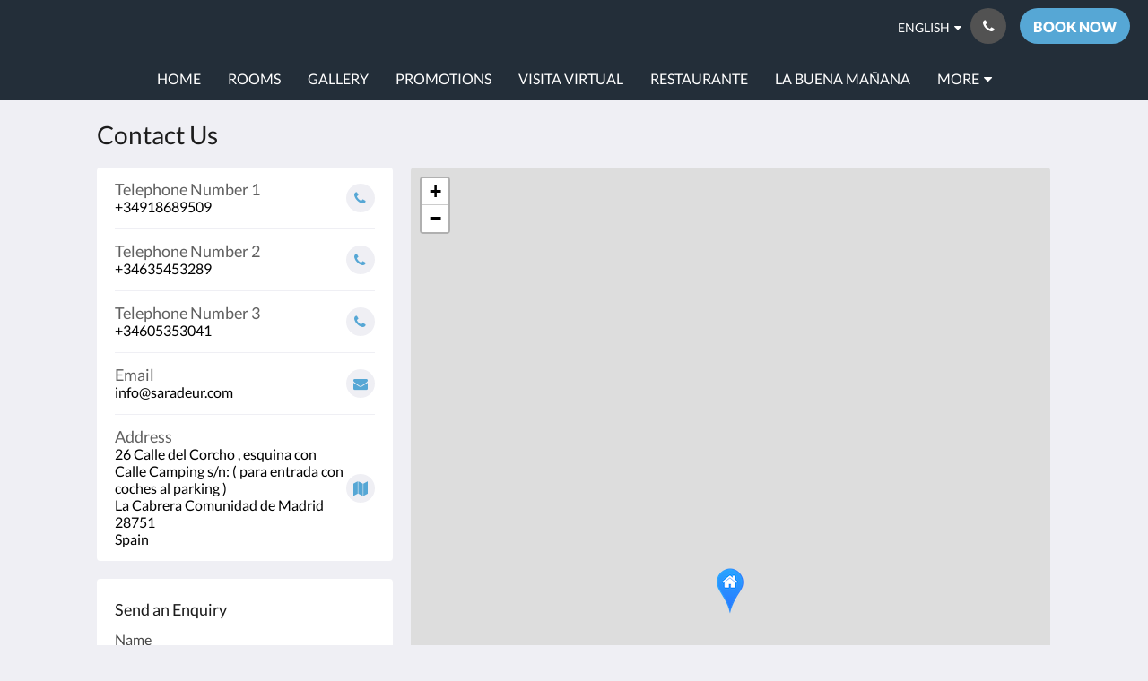

--- FILE ---
content_type: text/html
request_url: https://www.saradeur.com/contact-us.html
body_size: 7064
content:
<!doctype html><html lang="en" class="no-js"><head prefix="og: http://ogp.me/ns#"><meta charset="utf-8"><meta http-equiv="X-UA-Compatible" content="IE=edge"><meta name="viewport" content="width=device-width, initial-scale=1, maximum-scale=5"><link rel="icon" type="image/x-icon" href="//webbox-assets.siteminder.com/assets/images/favicon-home.ico"><title>Contact Us | Sara de Ur</title><link rel="canonical" href="https://www.saradeur.com/contact-us.html"><link rel="alternate" hreflang="en" href="https://www.saradeur.com/contact-us.html"><link rel="alternate" hreflang="ru" href="https://www.saradeur.com/ru/contact-us.html"><link rel="alternate" hreflang="es" href="https://www.saradeur.com/es/contact-us.html"><meta name="robots" content="index, follow"><meta name="author" content="Sara de Ur"><meta name="description" content=""><meta name="keywords" content="Hotel,Sierra, Montaña, piscina,restaurante,jardín, desayuno incluido,barbacoa, Parking, Parking gratuito, aire acondicionado, calefacción"><meta property="og:title" content="Contact Us"><meta property="og:type" content="website"><meta name="og:description" content=""><meta name="og:site_name" content="www.saradeur.com"><meta name="og:locale" content="en"><meta property="og:locale:alternate" content="ru"><meta property="og:locale:alternate" content="es"><meta property="og:url" content="https://www.saradeur.com/contact-us.html"><meta property="og:image" content=""><link rel="stylesheet" href="//webbox-assets.siteminder.com/assets/themes/css/themeAllycolorPalette4-c96921a059e291c7c8ea93904dd13f94.css"><script defer>window.smcv=window.smcv||{},window.smcv.fireWhenReady=function(n,e){var r,c=0,i=setInterval(function(){try{20===++c&&(console.warn(n+" failed indefinitely. "),clearInterval(i)),r=n.split(".").reduce(function(n,e){return n[e]},window)}catch(e){console.info("retrying..."+c+" "+n)}void 0!==r&&(e(),clearInterval(i))},500)};</script><script>
    window.propertyId= "738b61c2-8b18-40ad-9c07-c28c75e93792";
</script><script>(function(w,d,s,l,i){w[l]=w[l]||[];w[l].push({'gtm.start':
            new Date().getTime(),event:'gtm.js'});var f=d.getElementsByTagName(s)[0],
        j=d.createElement(s),dl=l!='dataLayer'?'&l='+l:'';j.async=true;j.src=
        'https://www.googletagmanager.com/gtm.js?id='+i+dl;f.parentNode.insertBefore(j,f);
    })(window,document,'script','dataLayer','GTM-WD6VSBF');</script><link rel="stylesheet" type="text/css" href="//cdn.jsdelivr.net/npm/swiper@4.0.7/dist/css/swiper.min.css"><link rel="stylesheet" type="text/css" href="//cdn.jsdelivr.net/npm/photoswipe@4.1.2/dist/photoswipe.css"><link rel="stylesheet" type="text/css" href="//cdn.jsdelivr.net/npm/photoswipe@4.1.2/dist/default-skin/default-skin.css"><link rel="stylesheet" href="https://unpkg.com/leaflet@1.3.1/dist/leaflet.css" integrity="sha512-Rksm5RenBEKSKFjgI3a41vrjkw4EVPlJ3+OiI65vTjIdo9brlAacEuKOiQ5OFh7cOI1bkDwLqdLw3Zg0cRJAAQ==" crossorigin=""><script src="https://unpkg.com/leaflet@1.3.1/dist/leaflet.js" integrity="sha512-/Nsx9X4HebavoBvEBuyp3I7od5tA0UzAxs+j83KgC8PU0kgB4XiK4Lfe4y4cgBtaRJQEIFCW+oC506aPT2L1zw==" crossorigin="" async></script><script type="application/ld+json">{"@context": "http://schema.org","@type": "Hotel","description": "Sara de Ur - A charming hotel...","hasMap": "https://maps.googleapis.com/maps/api/staticmap?zoom=15&center=40.85917631,-3.61410499&size=1600x1200&sensor=false&markers=color:blue%7c40.85917631,-3.61410499","address": {"@type": "PostalAddress","addressLocality": "La Cabrera","addressRegion": "Comunidad de Madrid","postalCode": "28751","streetAddress": "26 Calle del Corcho , esquina conCalle Camping s/n: ( para entrada con coches al parking )","addressCountry": "Spain"},"geo": {"@type": "GeoCoordinates","latitude": 40.85917631,"longitude": -3.61410499},"telephone": "+34918689509","url": "https://www.saradeur.com","name": "Sara de Ur"}</script></head><body class="text_logo themeAlly colorPalette4 typography1 buttonStyle3 page-contactUs lang-en"><header class="navbar navbar-fixed-top navbar-main"><nav class="menu_button"><a href="#" id="menubutton" type="button" class="navbar-toggle" aria-haspopup="true" aria-controls="hamburgerMenu"><span class="sr-only">Toggle navigation</span><span class="icon-bar"></span><span class="icon-bar"></span><span class="icon-bar"></span></a><ul id="hamburgerMenu" role="menu" aria-labelledby="menubutton"><li role="presentation" class="menuitem-language-switcher"><a type="menuitem" class="btn-language-switcher" id="languageSwitcher-25bdd299c68545b281d244625ca34ea3" aria-haspopup="true" aria-controls="languageMenu-25bdd299c68545b281d244625ca34ea3"><span aria-labelledby="languageSwitcher-25bdd299c68545b281d244625ca34ea3" class="pull-left btn-language-switcher_label"><span class="languageCode">English</span></span></a><select name="ddlLanguages" id="ddlLanguages-25bdd299c68545b281d244625ca34ea3" class="languages-native-dropdown" onchange="switchLanguage(this)"><option value="/contact-us.html" selected>English</option><option value="/ru/contact-us.html">Русский</option><option value="/es/contact-us.html">Español</option></select><ul id="languageMenu-25bdd299c68545b281d244625ca34ea3" class="dropdown-menu language-dropdown-menu" aria-labelledby="languageSwitcher"><li class="language-dropdown-menu__item"><a class="language-dropdown-menu__item-link current" hreflang="en" href="/contact-us.html"><span class="language-label">English</span></a></li><li class="language-dropdown-menu__item"><a class="language-dropdown-menu__item-link " hreflang="ru" href="/ru/contact-us.html"><span class="language-label">Русский</span></a></li><li class="language-dropdown-menu__item"><a class="language-dropdown-menu__item-link " hreflang="es" href="/es/contact-us.html"><span class="language-label">Español</span></a></li></ul></li><li role="presentation" class=" "><a role="menuitem" tabindex="0" href="/"><span tabindex="-1">Home</span></a></li><li role="presentation" class=" "><a role="menuitem" tabindex="0" href="/rooms.html"><span tabindex="-1">Rooms</span></a></li><li role="presentation" class=" "><a role="menuitem" tabindex="0" href="/gallery.html"><span tabindex="-1">Gallery</span></a></li><li role="presentation" class=" "><a role="menuitem" tabindex="0" href="/promotions.html"><span tabindex="-1">Promotions</span></a></li><li role="presentation" class=" "><a role="menuitem" tabindex="0" href="/visita-virtual.html"><span tabindex="-1">Visita Virtual</span></a></li><li role="presentation" class="hidden-md "><a role="menuitem" tabindex="0" href="/restaurante.html"><span tabindex="-1">restaurante</span></a></li><li role="presentation" class="hidden-md "><a role="menuitem" tabindex="0" href="/la-buena-manana.html"><span tabindex="-1">La Buena Mañana</span></a></li><li role="presentation" class="hidden-md hidden-lg "><a role="menuitem" tabindex="0" href="/attractions.html"><span tabindex="-1">Attractions</span></a></li><li role="presentation" class="hidden-md hidden-lg "><a role="menuitem" tabindex="0" href="/about-us.html"><span tabindex="-1">About Us</span></a></li><li role="presentation" class="hidden-md hidden-lg "><a role="menuitem" tabindex="0" href="/como-llegar.html"><span tabindex="-1">Cómo llegar</span></a></li><li role="presentation" class="hidden-md hidden-lg active"><a role="menuitem" tabindex="0" href="/contact-us.html"><span tabindex="-1">Contact Us</span></a></li><li class="more-link visible-md visible-md visible-md visible-lg visible-md visible-lg visible-md visible-lg visible-md visible-lg"><a href="#" role="menuitem" aria-haspopup="true" aria-expanded="false" tabindex="0"><span tabindex="-1"> More <i class="fa fa-caret-down" aria-hidden="true"></i></span></a><ul role="menu" aria-label="More"><li role="presentation" class="visible-md "><a role="menuitem" tabindex="0" href="/restaurante.html"><span tabindex="-1">restaurante</span></a></li><li role="presentation" class="visible-md "><a role="menuitem" tabindex="0" href="/la-buena-manana.html"><span tabindex="-1">La Buena Mañana</span></a></li><li role="presentation" class="visible-md visible-lg "><a role="menuitem" tabindex="0" href="/attractions.html"><span tabindex="-1">Attractions</span></a></li><li role="presentation" class="visible-md visible-lg "><a role="menuitem" tabindex="0" href="/about-us.html"><span tabindex="-1">About Us</span></a></li><li role="presentation" class="visible-md visible-lg "><a role="menuitem" tabindex="0" href="/como-llegar.html"><span tabindex="-1">Cómo llegar</span></a></li><li role="presentation" class="visible-md visible-lg active"><a role="menuitem" tabindex="0" href="/contact-us.html"><span tabindex="-1">Contact Us</span></a></li></ul></li></ul></nav><div class="hotel-name"><a class="hotel-name-link" href="/"> Sara de Ur </a></div><div class="navbar-right"><div class="dropdown language-switcher-wrapper"><button type="button" class="btn-language-switcher" id="languageSwitcher-c607956f60644c4cab397abbadc05b7d" data-toggle="dropdown" aria-haspopup="true" aria-controls="languageMenu-c607956f60644c4cab397abbadc05b7d" tabindex="0"><span tabindex="-1"><span aria-labelledby="languageSwitcher-c607956f60644c4cab397abbadc05b7d" aria-label="English" class="pull-left btn-language-switcher_label"><span class="languageCode">English</span></span></span></button><select name="ddlLanguages" id="ddlLanguages-c607956f60644c4cab397abbadc05b7d" class="languages-native-dropdown" onchange="switchLanguage(this)"><option value="/contact-us.html" selected>English</option><option value="/ru/contact-us.html">Русский</option><option value="/es/contact-us.html">Español</option></select><ul id="languageMenu-c607956f60644c4cab397abbadc05b7d" class="dropdown-menu language-dropdown-menu" aria-labelledby="languageSwitcher"><li class="language-dropdown-menu__item"><a class="language-dropdown-menu__item-link current" hreflang="en" href="/contact-us.html"><span class="language-label">English</span></a></li><li class="language-dropdown-menu__item"><a class="language-dropdown-menu__item-link " hreflang="ru" href="/ru/contact-us.html"><span class="language-label">Русский</span></a></li><li class="language-dropdown-menu__item"><a class="language-dropdown-menu__item-link " hreflang="es" href="/es/contact-us.html"><span class="language-label">Español</span></a></li></ul></div><button type="button" class="btn header-contact--btn" onclick="openDialog('contactModal', this)" tabindex="0"><span tabindex="-1"><span class="fa fa-phone"></span></span></button><div role="dialog" id="contactModal" aria-labelledby="contactModalLabel" aria-modal="true" class="hidden"><div class="modal-header"><button class="close" aria-label="Close" onclick="closeDialog(this)" tabindex="0"><span tabindex="-1"><i class="fa fa-close" aria-hidden="true"></i></span></button><h2 id="contactModalLabel">Contact Us</h2></div><div class="modal-body"><div class="modal-body_number"><h3 class="modal-body_label">Telephone Number 1</h3><a href="tel:+34918689509" class="modal-body_link">+34918689509</a></div><div class="modal-body_number"><h3 class="modal-body_label">Telephone Number 2</h3><a href="tel:+34635453289" class="modal-body_link">+34635453289</a></div><div class="modal-body_number"><h3 class="modal-body_label">Telephone Number 3</h3><a href="tel:+34605353041" class="modal-body_link">+34605353041</a></div></div></div><form class="booking-button-form text-center" target="_blank" action="https://app.thebookingbutton.com/properties/SaradeUrDirect" method="GET" autocomplete="off"><input type="hidden" name="locale" value="en"><input type="hidden" name="referrer" value="canvas"><button type="submit" class="btn btn-primary navbar-btn navbar-booking-btn " tabindex="0"><span tabindex="-1">Book Now</span></button></form></div></header><a href="#afterNavAnchor" data-scroll class="skip-link">Skip past navigation</a><nav class="navbar-links"><ul id="menubar" role="menubar"><li role="presentation" class=" "><a role="menuitem" tabindex="0" href="/"><span tabindex="-1">Home</span></a></li><li role="presentation" class=" "><a role="menuitem" tabindex="0" href="/rooms.html"><span tabindex="-1">Rooms</span></a></li><li role="presentation" class=" "><a role="menuitem" tabindex="0" href="/gallery.html"><span tabindex="-1">Gallery</span></a></li><li role="presentation" class=" "><a role="menuitem" tabindex="0" href="/promotions.html"><span tabindex="-1">Promotions</span></a></li><li role="presentation" class=" "><a role="menuitem" tabindex="0" href="/visita-virtual.html"><span tabindex="-1">Visita Virtual</span></a></li><li role="presentation" class="hidden-md "><a role="menuitem" tabindex="0" href="/restaurante.html"><span tabindex="-1">restaurante</span></a></li><li role="presentation" class="hidden-md "><a role="menuitem" tabindex="0" href="/la-buena-manana.html"><span tabindex="-1">La Buena Mañana</span></a></li><li role="presentation" class="hidden-md hidden-lg "><a role="menuitem" tabindex="0" href="/attractions.html"><span tabindex="-1">Attractions</span></a></li><li role="presentation" class="hidden-md hidden-lg "><a role="menuitem" tabindex="0" href="/about-us.html"><span tabindex="-1">About Us</span></a></li><li role="presentation" class="hidden-md hidden-lg "><a role="menuitem" tabindex="0" href="/como-llegar.html"><span tabindex="-1">Cómo llegar</span></a></li><li role="presentation" class="hidden-md hidden-lg active"><a role="menuitem" tabindex="0" href="/contact-us.html"><span tabindex="-1">Contact Us</span></a></li><li class="more-link visible-md visible-md visible-md visible-lg visible-md visible-lg visible-md visible-lg visible-md visible-lg"><a href="#" role="menuitem" aria-haspopup="true" aria-expanded="false" tabindex="0"><span tabindex="-1"> More <i class="fa fa-caret-down" aria-hidden="true"></i></span></a><ul role="menu" aria-label="More"><li role="presentation" class="visible-md "><a role="menuitem" tabindex="0" href="/restaurante.html"><span tabindex="-1">restaurante</span></a></li><li role="presentation" class="visible-md "><a role="menuitem" tabindex="0" href="/la-buena-manana.html"><span tabindex="-1">La Buena Mañana</span></a></li><li role="presentation" class="visible-md visible-lg "><a role="menuitem" tabindex="0" href="/attractions.html"><span tabindex="-1">Attractions</span></a></li><li role="presentation" class="visible-md visible-lg "><a role="menuitem" tabindex="0" href="/about-us.html"><span tabindex="-1">About Us</span></a></li><li role="presentation" class="visible-md visible-lg "><a role="menuitem" tabindex="0" href="/como-llegar.html"><span tabindex="-1">Cómo llegar</span></a></li><li role="presentation" class="visible-md visible-lg active"><a role="menuitem" tabindex="0" href="/contact-us.html"><span tabindex="-1">Contact Us</span></a></li></ul></li></ul></nav><div id="afterNavAnchor" class="skip-to" tabindex="-1"></div><main><div id="content"><section class="standard-list-page contact-us-page"><header class="header"><h1 class="page-header"><span class="page-header_title">Contact Us</span><a href="/" class="backlink visible-xs"><i class="fa fa-angle-left" aria-label="Go back to previous page"></i></a></h1></header><div class="container"><div class="address-form-wrapper"><address class="address"><div class="wrapper"><a href="tel:+34918689509" class="contact-tile"><div class="wrapper"><h4>Telephone Number 1</h4><span class="itemprop">+34918689509</span></div><i class="fa fa-phone"></i></a><a href="tel:+34635453289" class="contact-tile"><div class="wrapper"><h4>Telephone Number 2</h4><span class="itemprop">+34635453289</span></div><i class="fa fa-phone"></i></a><a href="tel:+34605353041" class="contact-tile"><div class="wrapper"><h4>Telephone Number 3</h4><span class="itemprop">+34605353041</span></div><i class="fa fa-phone"></i></a><a href="mailto:info@saradeur.com" class="contact-tile"><div class="wrapper"><h4>Email</h4><span class="itemprop">info@saradeur.com</span></div><i class="fa fa-envelope"></i></a><a href="https://maps.google.com/maps/search/Sara+de+Ur/40.85917631,-3.61410499,18z" aria-label="Google Maps - Opens in a new window" target="_blank" rel="noopener" class="contact-tile"><div class="wrapper"><h4>Address</h4><span class="itemprop"> 26 Calle del Corcho , esquina con Calle Camping s/n: ( para entrada con coches al parking )<br> La Cabrera Comunidad de Madrid 28751<br> Spain </span></div><i class="fa fa-map"></i></a></div><div class="map-canvas hidden-lg" id="map-1"></div></address><section class="container container--white enquiry-form"><header><h2>Send an Enquiry</h2></header><div id="successPanel" class="alert alert-success hidden"><button type="button" class="close">×</button><strong>Your enquiry has been sent. Thank you!</strong></div><form id="contactUsForm" name="contactUsForm" novalidate><div class="form-group"><label for="name" class="control-label">Name</label><input type="text" class="form-control" id="name" name="name" placeholder="Your Name"></div><div class="form-group"><label for="telephoneNumber" class="control-label">Telephone Number</label><input type="text" class="form-control" id="telephoneNumber" name="telephoneNumber" placeholder="Your Telephone Number"></div><div class="form-group" id="emailPanel"><label for="email" class="control-label">Email</label><input type="email" class="form-control" id="email" name="email" placeholder="Your email"><div class="errors"><span class="help-block"></span></div></div><div class="form-group" id="messagePanel"><label for="message" class="control-label">Message</label><textarea class="form-control" id="message" name="message" cols="30" rows="5" placeholder="Your message"></textarea><div class="errors"><span class="help-block"></span></div></div><div class="form-group"><button type="submit" id="submitBtn" class="btn btn-primary" tabindex="0"><span tabindex="-1">Send enquiry</span></button></div></form></section></div><div class="map-canvas hidden-xs hidden-md" id="map-2"></div></div></section></div><div id="footer"><footer><div class="container"><section class="section section-address" id="footer-address"><address class="address"><h4 class="section-name">Sara de Ur</h4><div class="wrapper"><a href="//maps.google.com/maps/place/Sara+de+Ur/@40.85917631,-3.61410499,18z" aria-label="Google Maps - Opens in a new window" target="_blank" rel="noopener" class="contact-tile"><i class="fa fa-map"></i><div class="wrapper"><span class="itemprop"> 26 Calle del Corcho , esquina con Calle Camping s/n: ( para entrada con coches al parking )<br> La Cabrera Comunidad de Madrid 28751<br> Spain </span></div></a><a href="tel:+34918689509" class="contact-tile"><i class="fa fa-phone"></i><div class="wrapper"><span class="itemprop">+34918689509</span></div></a><a href="mailto:info@saradeur.com" class="contact-tile"><i class="fa fa-envelope"></i><div class="wrapper"><span class="itemprop">info@saradeur.com</span></div></a></div></address></section><section class="section section-social" id="footer-social-media"><h4 class="section-name">Social Media</h4><ul class="list-unstyled social-media-links"><li><a href="https://www.facebook.com/HotelSaradeUr/" target="_blank" rel="noopener" aria-label="Facebook - Opens in a new window"><i class="lazyload social-icon facebook-icon"></i></a></li><li><a href="https://www.instagram.com/hotelsaradeur/" target="_blank" rel="noopener" aria-label="Instagram - Opens in a new window"><i class="lazyload social-icon instagram-icon"></i></a></li><li><a href="https://twitter.com/HotelSaradeUr" target="_blank" rel="noopener" aria-label="Twitter - Opens in a new window"><i class="lazyload social-icon twitter-icon"></i></a></li></ul></section><section class="section section-language" id="language-switcher"><a type="menuitem" class="btn-language-switcher" id="languageSwitcher-67b1fc0ee4da4b59a3ede5366b323995" aria-haspopup="true" aria-controls="languageMenu-67b1fc0ee4da4b59a3ede5366b323995"><span aria-labelledby="languageSwitcher-67b1fc0ee4da4b59a3ede5366b323995" class="pull-left btn-language-switcher_label"><span class="languageCode">English</span></span></a><select name="ddlLanguages" id="ddlLanguages-67b1fc0ee4da4b59a3ede5366b323995" class="languages-native-dropdown" onchange="switchLanguage(this)"><option value="/contact-us.html" selected>English</option><option value="/ru/contact-us.html">Русский</option><option value="/es/contact-us.html">Español</option></select><ul id="languageMenu-67b1fc0ee4da4b59a3ede5366b323995" class="dropdown-menu language-dropdown-menu" aria-labelledby="languageSwitcher"><li class="language-dropdown-menu__item"><a class="language-dropdown-menu__item-link current" hreflang="en" href="/contact-us.html"><span class="language-label">English</span></a></li><li class="language-dropdown-menu__item"><a class="language-dropdown-menu__item-link " hreflang="ru" href="/ru/contact-us.html"><span class="language-label">Русский</span></a></li><li class="language-dropdown-menu__item"><a class="language-dropdown-menu__item-link " hreflang="es" href="/es/contact-us.html"><span class="language-label">Español</span></a></li></ul></section></div><div class="common-footer-wrapper"><div class="container common-footer"><div class="common-footer"><span class="section-name copyright-text"><span class="fa fa-copyright"></span><span class="fa-copyright__year"></span> All rights reserved</span><div class="footer-languages"><div class="languages"><a id="en" class="btn-lang" aria-label="English" href="/contact-us.html"><span>English</span></a><a id="ru" class="btn-lang" aria-label="Russian" href="/ru/contact-us.html"><span>Русский</span></a><a id="es" class="btn-lang" aria-label="Spanish" href="/es/contact-us.html"><span>Español</span></a></div></div><div class="footer-branding"><p class="brand">Powered by <a target="_blank" rel="noopener" href="https://www.siteminder.com/canvas">Canvas</a></p></div></div></div></div></footer></div></main><div id="dialog_layer" class="hidden"></div><div class="pswp" tabindex="-1" role="dialog" aria-hidden="true"><div class="pswp__bg"></div><div class="pswp__scroll-wrap"><div class="pswp__container"><div class="pswp__item"></div><div class="pswp__item"></div><div class="pswp__item"></div></div><div class="pswp__ui pswp__ui--hidden"><div class="pswp__top-bar"><div class="pswp__counter"></div><button class="pswp__button pswp__button--close" title="Close (Esc)"></button><button class="pswp__button pswp__button--fs" title="Toggle fullscreen"></button><button class="pswp__button pswp__button--zoom" title="Zoom in/out"></button><div class="pswp__preloader"><div class="pswp__preloader__icn"><div class="pswp__preloader__cut"><div class="pswp__preloader__donut"></div></div></div></div></div><button class="pswp__button pswp__button--arrow--left" title="Previous (arrow left)"></button><button class="pswp__button pswp__button--arrow--right" title="Next (arrow right)"></button><div class="pswp__caption"><div class="pswp__caption__center"></div></div></div></div></div><div aria-live="assertive" class="vh notification"></div><script defer>function switchLanguage(option) { window.location.href = option.value; }</script><script defer>function switchLanguage(option) { window.location.href = option.value; }</script><script defer>
    document.addEventListener("DOMContentLoaded", function () {
        var $modal = document.querySelector('[aria-modal="true"]');
        var $dialogLayer = document.getElementById('dialog_layer');
        if ($modal && $dialogLayer) {
            $dialogLayer.appendChild($modal);
        }
    });
</script><script async defer>
    window.smcv.fireWhenReady('L', function() {
        var maps, lat, long, zoom, LeafIcon, name;
        maps = document.querySelectorAll('.map-canvas');

        lat = 40.85917631;
        long = -3.61410499;
        zoom = 15;
        LeafIcon = L.Icon.extend({});
        name = 'Sara de Ur';

        for(var i=0, len = maps.length; i < len; i++) {
            var id, map, homeIcon;

            id = maps[i].id;
            map = L.map(id).setView([lat, long], zoom);
            homeIcon = new LeafIcon({iconUrl: 'https://webbox.imgix.net/assets/images/hotel_pin.png', iconSize: [30,51], iconAnchor: [15,51], popupAnchor:  [0, -41]});

            L.tileLayer('https://{s}.tile.openstreetmap.org/{z}/{x}/{y}.png', {
                attribution: '&copy; <a href="https://www.openstreetmap.org/copyright">OpenStreetMap</a> contributors'
            }).addTo(map);
            L.marker([lat, long], {icon: homeIcon}).bindPopup(name).addTo(map);
        }
    });
</script><script type="application/javascript" defer>
    (function () {
        var form = document.getElementById('contactUsForm');
        var successPanel = document.getElementById('successPanel');
        var messagePanel = document.getElementById('messagePanel');
        var emailPanel = document.getElementById('emailPanel');
        var nameInput = document.getElementById('name');
        var telephoneInput = document.getElementById('telephoneNumber');
        var emailInput = document.getElementById('email');
        var messageTextArea = document.getElementById('message');
        var submitBtn = document.getElementById('submitBtn');
        var type = {
            ERROR: 'error', OK: 'ok'
        };
        var errorMessages = {
            emailEmpty: "Please enter an email address",
            emailInvalid: "Please enter a valid email",
            messageEmpty: "Please enter a message"
        };

        function handleErrors(panel, message, t) {
            var errorsSpan = panel.querySelector('.errors span');
            switch (t) {
                case type.ERROR:
                    panel.classList.add('has-error');
                    if (errorsSpan) {
                        errorsSpan.textContent = message;
                    }
                    return false;
                case type.OK:
                    panel.classList.remove('has-error');
                    if (errorsSpan) {
                        errorsSpan.textContent = message;
                    }
                    message = '';
                    return true;
                default:
                    console.log('no type');
            }
            return false;
        }

        function validateEmail() {
            var emailValidation = { message: '', type: type.OK };
            if (emailInput.value === '') {
                emailValidation.message = errorMessages.emailEmpty;
                emailValidation.type = type.ERROR;
            } else if (emailInput.value && !isEmail(emailInput.value)) {
                emailValidation.message = errorMessages.emailInvalid;
                emailValidation.type = type.ERROR;
            }
            return handleErrors(emailPanel, emailValidation.message, emailValidation.type);
        }

        function validateMessage() {
            var messageValidation = { message: '', type: type.OK };
            if (messageTextArea.value === '') {
                messageValidation.message = errorMessages.messageEmpty;
                messageValidation.type = type.ERROR;
            }
            return handleErrors(messagePanel, messageValidation.message, messageValidation.type);
        }

        function isEmail(email) {
            var regex = /^([a-zA-Z0-9_.+-])+\@(([a-zA-Z0-9-])+\.)+([a-zA-Z0-9]{2,4})+$/;
            return regex.test(email);
        }

        function getContactEndpoint() {
            return "https://canvas.siteminder.com/contactHotel/hbvwlchkeqyvqxkn/?callback=?";
        }

        function getContactRequestBody() {
            return JSON.stringify({
                name: nameInput.value ? nameInput.value : '',
                message: messageTextArea.value ? messageTextArea.value : '',
                telephoneNumber: telephoneInput.value ? telephoneInput.value : '',
                email: emailInput.value ? emailInput.value : ''
            });
        }

        function showForm() {
            successPanel.classList.add('hidden');
            form.classList.remove('hidden');
        }

        function validateForm() {
            var formErrors = {
                email: validateEmail(),
                message: validateMessage()
            };
            return formErrors.email && formErrors.message;
        }
        emailInput.oninput = function() {
            validateEmail();
        };
        messageTextArea.oninput = function() {
            validateMessage();
        };
        successPanel.querySelector('.close').addEventListener('click', function() {
            showForm();
        });
        submitBtn.addEventListener('click', function(e) {
            e.preventDefault();
            if (validateForm()) {
                smcv.ajaxPost(getContactEndpoint(), 'application/json;charset=utf=8', getContactRequestBody(), function(result) {
                    form.classList.add('hidden');
                    successPanel.classList.remove('hidden');
                    form.reset();
                   
                   
                   
                   
                });
            }
        });
    })();
</script><script defer>function switchLanguage(option) { window.location.href = option.value; }</script><script type="application/javascript" defer>
    (function () {
        var languageBtns = [].slice.call(document.querySelectorAll(".btn-lang"));
        if (!!languageBtns.length) {
            
            var lang = document.getElementById('en');
            var match = window.location.pathname.match("/(.+?)/");
            if (!!match && match.length > 1 && document.getElementById(match[1])) {
                lang = document.getElementById(window.location.pathname.match("/(.+?)/")[1]);
            }
            lang.classList.add("active");
            
            var minSize = getComputedStyle(languageBtns[0])['min-width'];
            var maxSize = Math.max.apply(Math, languageBtns.map(function (btn) {
                return btn.clientWidth;
            }));
            if (maxSize > minSize) {
                languageBtns.style.minWidth = maxSize;
            }
        }
    })();
</script><script type="application/javascript" defer>
    document.querySelector('.fa-copyright__year').textContent = new Date().getFullYear()
</script><script defer>
    var externalLinkMessage = 'Opens in a new window';
</script><script type="text/javascript" defer>
    if (/MSIE \d|Trident.*rv:/.test(navigator.userAgent)) {
        document.write('<script src="https://cdn.jsdelivr.net/npm/ie10-viewport-bug-workaround.js@1.0.0/ie10-viewport-bug-workaround.min.js" async><\/script>');
        document.write('<script src="https://cdn.jsdelivr.net/npm/proto-polyfill@1.5.0/index.min.js" async><\/script>');
        document.write('<script src="https://cdn.jsdelivr.net/npm/picturefill@3.0.2/dist/picturefill.min.js" async><\/script>');
    }
</script><script src="https://cdn.jsdelivr.net/npm/lodash3@3.10.1/index.min.js" async defer></script><script src="https://cdn.jsdelivr.net/npm/moment@2.19.4/moment.min.js" async defer></script><script src="https://cdn.jsdelivr.net/npm/swiper@4.0.7/dist/js/swiper.min.js" async defer></script><script src="https://cdn.jsdelivr.net/npm/photoswipe@4.1.2/dist/photoswipe.min.js" async defer></script><script src="https://cdn.jsdelivr.net/npm/photoswipe@4.1.2/dist/photoswipe-ui-default.min.js" async defer></script><script src="https://cdn.jsdelivr.net/npm/@nikches/vanilla-text-mask@3.2.2/dist/vanillaTextMask.min.js" async defer></script><script src="https://cdn.jsdelivr.net/npm/smooth-scroll@12.1.5/dist/js/smooth-scroll.min.js" async defer></script><script src="https://cdn.jsdelivr.net/npm/jquery@3.3.1/dist/jquery.min.js" async defer></script><script src="https://cdn.jsdelivr.net/npm/lazysizes@4.0.1/lazysizes.min.js" async defer></script><script src="https://cdn.jsdelivr.net/npm/css-vars-ponyfill@2" async defer></script><script src="//canvas.siteminder.com/assets/a11y-utils.compressed.js?v=9.4.6" async defer></script><script src="//canvas.siteminder.com/assets/web.compressed.js?v=9.4.6" async defer></script><script defer>
    window.isPublish = true
</script></body></html>